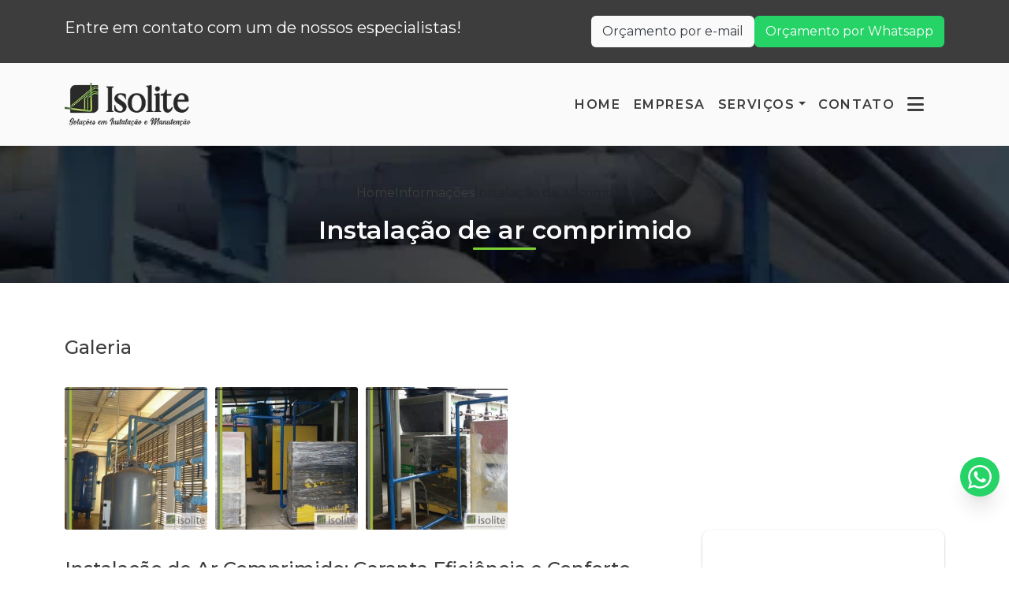

--- FILE ---
content_type: application/javascript; charset=utf-8
request_url: https://www.isolite.com.br/js/header-scroll.js
body_size: 567
content:
$(document).ready(function() {
    const header = document.querySelector('body:not(.mpi-rules) #scrollheader');
    if (!header) return;
    
    const topo = document.querySelector('body:not(.mpi-rules) #topo-bootstrap');
    const navbar = document.querySelector('body:not(.mpi-rules) #header-bootstrap');
    if (!navbar) return;
    
    const headerHeight = header.offsetHeight;
    const topoHeight = topo ? topo.offsetHeight : 0;
    const navbarHeight = navbar.offsetHeight;
    const totalScrollHeight = topoHeight;
    const headerBlock = document.querySelector('#header-block');
    const headerPositioning = getComputedStyle(header).position;
    
    // Configuração de efeitos
    const useFadeEffect = false;
    const useSlideEffect = true;
    
    window.addEventListener('scroll', function() {
        if (window.innerWidth <= 992) return;
        
        const scrollTop = window.pageYOffset || document.documentElement.scrollTop;
        const passedThreshold = scrollTop > totalScrollHeight;
        
        if (passedThreshold) {
            // Aplica header fixo apenas na navbar
            navbar.classList.add('headerFixed');
            headerBlock.style.display = 'block';
            // Usa apenas a altura da navbar para o bloco
            headerBlock.style.height = (headerPositioning === 'absolute') ? "0px" : navbarHeight + "px";
            
            // Aplica efeito se ainda não aplicado
            if (useFadeEffect && !navbar.classList.contains('headerFade')) {
                navbar.classList.add('headerFade');
            } else if (useSlideEffect && !navbar.classList.contains('headerSlide')) {
                navbar.classList.add('headerSlide');
            }
        } else {
            // Remove header fixo
            navbar.classList.remove('headerFixed', 'headerFade', 'headerSlide');
            if (!navbar.classList.length) {
                navbar.removeAttribute("class");
            }
            headerBlock.style.display = 'none';
        }
    });
});